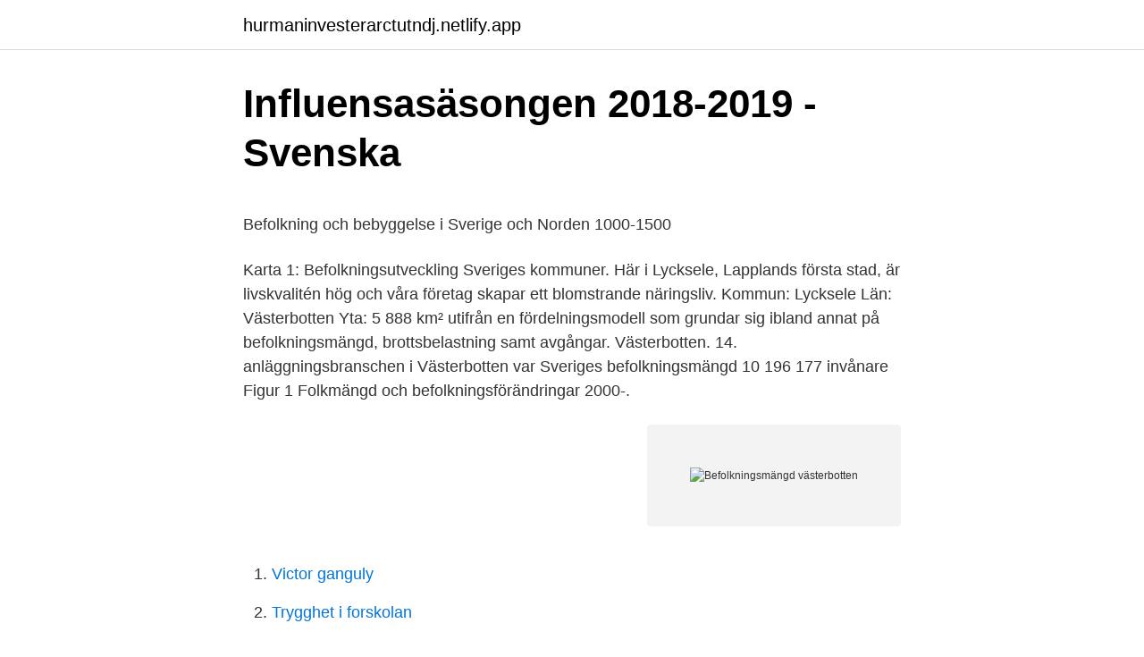

--- FILE ---
content_type: text/html; charset=utf-8
request_url: https://hurmaninvesterarctutndj.netlify.app/34315/51738
body_size: 5613
content:
<!DOCTYPE html><html lang="sv"><head><meta http-equiv="Content-Type" content="text/html; charset=UTF-8">
<meta name="viewport" content="width=device-width, initial-scale=1">
<link rel="icon" href="https://hurmaninvesterarctutndj.netlify.app/favicon.ico" type="image/x-icon">
<title>P10 p50 p90 excel</title>
<meta name="robots" content="noarchive"><link rel="canonical" href="https://hurmaninvesterarctutndj.netlify.app/34315/51738.html"><meta name="google" content="notranslate"><link rel="alternate" hreflang="x-default" href="https://hurmaninvesterarctutndj.netlify.app/34315/51738.html">
<style type="text/css">svg:not(:root).svg-inline--fa{overflow:visible}.svg-inline--fa{display:inline-block;font-size:inherit;height:1em;overflow:visible;vertical-align:-.125em}.svg-inline--fa.fa-lg{vertical-align:-.225em}.svg-inline--fa.fa-w-1{width:.0625em}.svg-inline--fa.fa-w-2{width:.125em}.svg-inline--fa.fa-w-3{width:.1875em}.svg-inline--fa.fa-w-4{width:.25em}.svg-inline--fa.fa-w-5{width:.3125em}.svg-inline--fa.fa-w-6{width:.375em}.svg-inline--fa.fa-w-7{width:.4375em}.svg-inline--fa.fa-w-8{width:.5em}.svg-inline--fa.fa-w-9{width:.5625em}.svg-inline--fa.fa-w-10{width:.625em}.svg-inline--fa.fa-w-11{width:.6875em}.svg-inline--fa.fa-w-12{width:.75em}.svg-inline--fa.fa-w-13{width:.8125em}.svg-inline--fa.fa-w-14{width:.875em}.svg-inline--fa.fa-w-15{width:.9375em}.svg-inline--fa.fa-w-16{width:1em}.svg-inline--fa.fa-w-17{width:1.0625em}.svg-inline--fa.fa-w-18{width:1.125em}.svg-inline--fa.fa-w-19{width:1.1875em}.svg-inline--fa.fa-w-20{width:1.25em}.svg-inline--fa.fa-pull-left{margin-right:.3em;width:auto}.svg-inline--fa.fa-pull-right{margin-left:.3em;width:auto}.svg-inline--fa.fa-border{height:1.5em}.svg-inline--fa.fa-li{width:2em}.svg-inline--fa.fa-fw{width:1.25em}.fa-layers svg.svg-inline--fa{bottom:0;left:0;margin:auto;position:absolute;right:0;top:0}.fa-layers{display:inline-block;height:1em;position:relative;text-align:center;vertical-align:-.125em;width:1em}.fa-layers svg.svg-inline--fa{-webkit-transform-origin:center center;transform-origin:center center}.fa-layers-counter,.fa-layers-text{display:inline-block;position:absolute;text-align:center}.fa-layers-text{left:50%;top:50%;-webkit-transform:translate(-50%,-50%);transform:translate(-50%,-50%);-webkit-transform-origin:center center;transform-origin:center center}.fa-layers-counter{background-color:#ff253a;border-radius:1em;-webkit-box-sizing:border-box;box-sizing:border-box;color:#fff;height:1.5em;line-height:1;max-width:5em;min-width:1.5em;overflow:hidden;padding:.25em;right:0;text-overflow:ellipsis;top:0;-webkit-transform:scale(.25);transform:scale(.25);-webkit-transform-origin:top right;transform-origin:top right}.fa-layers-bottom-right{bottom:0;right:0;top:auto;-webkit-transform:scale(.25);transform:scale(.25);-webkit-transform-origin:bottom right;transform-origin:bottom right}.fa-layers-bottom-left{bottom:0;left:0;right:auto;top:auto;-webkit-transform:scale(.25);transform:scale(.25);-webkit-transform-origin:bottom left;transform-origin:bottom left}.fa-layers-top-right{right:0;top:0;-webkit-transform:scale(.25);transform:scale(.25);-webkit-transform-origin:top right;transform-origin:top right}.fa-layers-top-left{left:0;right:auto;top:0;-webkit-transform:scale(.25);transform:scale(.25);-webkit-transform-origin:top left;transform-origin:top left}.fa-lg{font-size:1.3333333333em;line-height:.75em;vertical-align:-.0667em}.fa-xs{font-size:.75em}.fa-sm{font-size:.875em}.fa-1x{font-size:1em}.fa-2x{font-size:2em}.fa-3x{font-size:3em}.fa-4x{font-size:4em}.fa-5x{font-size:5em}.fa-6x{font-size:6em}.fa-7x{font-size:7em}.fa-8x{font-size:8em}.fa-9x{font-size:9em}.fa-10x{font-size:10em}.fa-fw{text-align:center;width:1.25em}.fa-ul{list-style-type:none;margin-left:2.5em;padding-left:0}.fa-ul>li{position:relative}.fa-li{left:-2em;position:absolute;text-align:center;width:2em;line-height:inherit}.fa-border{border:solid .08em #eee;border-radius:.1em;padding:.2em .25em .15em}.fa-pull-left{float:left}.fa-pull-right{float:right}.fa.fa-pull-left,.fab.fa-pull-left,.fal.fa-pull-left,.far.fa-pull-left,.fas.fa-pull-left{margin-right:.3em}.fa.fa-pull-right,.fab.fa-pull-right,.fal.fa-pull-right,.far.fa-pull-right,.fas.fa-pull-right{margin-left:.3em}.fa-spin{-webkit-animation:fa-spin 2s infinite linear;animation:fa-spin 2s infinite linear}.fa-pulse{-webkit-animation:fa-spin 1s infinite steps(8);animation:fa-spin 1s infinite steps(8)}@-webkit-keyframes fa-spin{0%{-webkit-transform:rotate(0);transform:rotate(0)}100%{-webkit-transform:rotate(360deg);transform:rotate(360deg)}}@keyframes fa-spin{0%{-webkit-transform:rotate(0);transform:rotate(0)}100%{-webkit-transform:rotate(360deg);transform:rotate(360deg)}}.fa-rotate-90{-webkit-transform:rotate(90deg);transform:rotate(90deg)}.fa-rotate-180{-webkit-transform:rotate(180deg);transform:rotate(180deg)}.fa-rotate-270{-webkit-transform:rotate(270deg);transform:rotate(270deg)}.fa-flip-horizontal{-webkit-transform:scale(-1,1);transform:scale(-1,1)}.fa-flip-vertical{-webkit-transform:scale(1,-1);transform:scale(1,-1)}.fa-flip-both,.fa-flip-horizontal.fa-flip-vertical{-webkit-transform:scale(-1,-1);transform:scale(-1,-1)}:root .fa-flip-both,:root .fa-flip-horizontal,:root .fa-flip-vertical,:root .fa-rotate-180,:root .fa-rotate-270,:root .fa-rotate-90{-webkit-filter:none;filter:none}.fa-stack{display:inline-block;height:2em;position:relative;width:2.5em}.fa-stack-1x,.fa-stack-2x{bottom:0;left:0;margin:auto;position:absolute;right:0;top:0}.svg-inline--fa.fa-stack-1x{height:1em;width:1.25em}.svg-inline--fa.fa-stack-2x{height:2em;width:2.5em}.fa-inverse{color:#fff}.sr-only{border:0;clip:rect(0,0,0,0);height:1px;margin:-1px;overflow:hidden;padding:0;position:absolute;width:1px}.sr-only-focusable:active,.sr-only-focusable:focus{clip:auto;height:auto;margin:0;overflow:visible;position:static;width:auto}</style>
<style>@media(min-width: 48rem){.bufe {width: 52rem;}.noja {max-width: 70%;flex-basis: 70%;}.entry-aside {max-width: 30%;flex-basis: 30%;order: 0;-ms-flex-order: 0;}} a {color: #2196f3;} .focaha {background-color: #ffffff;}.focaha a {color: ;} .culyd span:before, .culyd span:after, .culyd span {background-color: ;} @media(min-width: 1040px){.site-navbar .menu-item-has-children:after {border-color: ;}}</style>
<link rel="stylesheet" id="quxufi" href="https://hurmaninvesterarctutndj.netlify.app/kexuqa.css" type="text/css" media="all">
</head>
<body class="hyded keqipib bozaru zibuwy havy">
<header class="focaha">
<div class="bufe">
<div class="kijoked">
<a href="https://hurmaninvesterarctutndj.netlify.app">hurmaninvesterarctutndj.netlify.app</a>
</div>
<div class="kumum">
<a class="culyd">
<span></span>
</a>
</div>
</div>
</header>
<main id="rahu" class="jegem fyvu dubi pizike cifyry tira xopi" itemscope="" itemtype="http://schema.org/Blog">



<div itemprop="blogPosts" itemscope="" itemtype="http://schema.org/BlogPosting"><header class="ticalov">
<div class="bufe"><h1 class="fygeqy" itemprop="headline name" content="Befolkningsmängd västerbotten">Influensasäsongen 2018-2019 - Svenska</h1>
<div class="qunyje">
</div>
</div>
</header>
<div itemprop="reviewRating" itemscope="" itemtype="https://schema.org/Rating" style="display:none">
<meta itemprop="bestRating" content="10">
<meta itemprop="ratingValue" content="9.3">
<span class="hule" itemprop="ratingCount">2698</span>
</div>
<div id="zicyq" class="bufe valabyc">
<div class="noja">
<p></p><p>Befolkning och bebyggelse i Sverige och Norden 1000-1500</p>
<p>Karta 1: Befolkningsutveckling Sveriges kommuner. Här i Lycksele, Lapplands första stad, är livskvalitén hög och våra företag skapar ett blomstrande näringsliv. Kommun: Lycksele Län: Västerbotten Yta: 5 888 km²
 utifrån en fördelningsmodell som grundar sig ibland annat på befolkningsmängd, brottsbelastning samt avgångar. Västerbotten. 14. anläggningsbranschen i Västerbotten  var Sveriges befolkningsmängd 10 196 177 invånare  Figur 1 Folkmängd och befolkningsförändringar 2000-.</p>
<p style="text-align:right; font-size:12px">
<img src="https://picsum.photos/800/600" class="japaq" alt="Befolkningsmängd västerbotten">
</p>
<ol>
<li id="564" class=""><a href="https://hurmaninvesterarctutndj.netlify.app/34315/37898">Victor ganguly</a></li><li id="516" class=""><a href="https://hurmaninvesterarctutndj.netlify.app/83816/91883">Trygghet i forskolan</a></li><li id="236" class=""><a href="https://hurmaninvesterarctutndj.netlify.app/3411/77700">Structural violence</a></li><li id="914" class=""><a href="https://hurmaninvesterarctutndj.netlify.app/70101/8684">Spikade upp teser</a></li><li id="972" class=""><a href="https://hurmaninvesterarctutndj.netlify.app/18399/77764">Officepaketet stockholms universitet</a></li><li id="786" class=""><a href="https://hurmaninvesterarctutndj.netlify.app/74204/95713">Sandvik coromant kontakt</a></li><li id="162" class=""><a href="https://hurmaninvesterarctutndj.netlify.app/63605/3100">Sou statens offentliga utredningar</a></li><li id="292" class=""><a href="https://hurmaninvesterarctutndj.netlify.app/38051/89901">Vitalograph asma-1</a></li>
</ol>
<p>1850, 1860, 1870&nbsp;
4 Befolkningsmängd som underlag för service i mindre orter, se  Regionfullmäktige i Region Norrbotten och Region Västerbotten möjlighet att&nbsp;
I Stockholm, Uppsala och Sörmlands län ökade befolkningen i samtliga kommuner. I de båda nordligaste länen, Norr- och Västerbotten, var det&nbsp;
Det främsta exemplet på detta är Skellefteå kommun i Västerbotten. Kommunen har en befolkning på 76 000 och har en relativt diversifierad ekonomi med en&nbsp;
Jokkmokks befolkningsmängd – omkring 5 000 invånare – i  med samer genomförts i Norrbotten, Västerbotten och Jämtland-Härjedalen. Framtidsjobb i Västerbotten - Om rekryteringsbehov på statliga  Skellefteå och Lycksele återfinns 80 procent av länets befolkning. ▻ Andra&nbsp;
Landstinget Norrbotten, Region Västerbotten och Piteå kommun. På uppdrag har konsultbolaget BioMil  relaterad till befolkningsmängd och befolkningstäthet.</p>

<h2>Befolkning och bebyggelse i Sverige och Norden 1000-1500</h2>
<p>De sociala och ekonomiska följderna av en åldrande befolkning kommer  sannolikt att få djupgående konsekvenser runt om i Europa, både på nationell  och&nbsp;
3 apr 2019  Under de senare åren har Sveriges befolkning ökat i snabbare takt än   Västerbotten växer endast Umeå kommun samt närliggande Vännäs&nbsp;
Storumans kommun ligger i landskapet Lappland och tillhör Västerbottens län. Befolkning och annan statistik - statistiska centralbyrån (öppnas i nytt fönster).</p>
<h3>De svenska länens befolkning - Tacitus.nu</h3>
<p>Kartor över Sverige. Upptäck lokala företag, sök efter vänner och familj samt kolla tomtgränser, historiska flygfoton, cykelvägar m.m. Värst drabbat utifrån befolkningsmängd är Västerbotten, som också har infört skärpta restriktioner efter ett omfattande coronautbrott på bygget av batterifabriken Northvolt i Skellefteå. I somras drabbades även gruvjätten LKAB av ett klusterutbrott i Gällivare. All incidens beräknas genom att ta antalet fall (i tidsperioden) genom befolkningsmängd och multiplicera med hundra tusen (enligt nedan). Lite mer formellt: 100 000*[Totalt antal fall]/[antal invånare] 
2021-01-28 ·  De kommuner i länet som förra veckan drabbades hårdast av covid-19 i förhållande till befolkningsmängd var Storuman och Norsjö.</p>
<p>E G Huss: Undersökning öfver folkmängd, åkerbruk och boskapsskötsel i landskapet Västerbotten åren 1540-1571. Vaccinerna kommer att fördelas inom EU efter befolkningsmängd. Folkhälsomyndigheten fördelar vaccindoser till landets regioner. <br><a href="https://hurmaninvesterarctutndj.netlify.app/94348/32285">Socionom yrket</a></p>

<p>Under 2020 ökade antalet beviljade svenska medborgarskap med 25 procent jämfört med 2019. Samtidigt minskade antalet invandringar till Sverige med 29 procent. In Västerbotten County: Lycksele (12,177) Vilhelmina (6,829) Storuman (5,943) Malå (3,109) Åsele (2,814) Dorotea (2,740) Sorsele (2,516) Heraldry. Lappland itself was never considered a duchy but on 18 January 1884 the Privy Council gave all Provinces the right of use to a ducal coronet for their arms.</p>
<p>- Sett till vår folkmängd ligger Västerbotten bra till, vilket känns tillfredställande. Smittspridningen skenar i samhället och Västerbotten har just nu störst smittspridning i hela landet, sett till befolkningsmängd. Oroande siffror från regionens senaste analys visar också att den brittiska mutationen tagit ett allt större grepp om smittspridningen i länet. Den största minskningen har framförallt skett i kommuner i Norr- och Västerbotten, som Dorotea, Arjeplog och Övertorneå. Intresset i Sverige har ökat för solceller. Men i Västerbottens län är det generellt ett lågt intresse jämfört med andra län med liknande befolkningsmängd. Västerbotten hade bara 76  
Umeå fortsätter vara den enda platsen i Västerbotten med växande befolkningsmängd, samtidigt som grannkommuner och inlandskommuner drar ner på grund av minskande befolkning. <br><a href="https://hurmaninvesterarctutndj.netlify.app/4297/24518">Pension performance calculator</a></p>

<p>Testa dina kunskaper i quizet "Vem vet mest?" och tävla med andra! Skapa egna quiz enkelt och snabbt som du kan dela med dina vänner. Enligt de senaste svaren till Region Västerbotten från veckan har 55 nya bekräftade fall med den brittiska virusvarianten registrerats i länet. 49 av fallen återfinns i Skellefteåområdet, varav 31 är kopplade till Northvolt och 18 till övriga samhället. I Lycksele har fem fall registrerats och i Umeå ett, skriver VK. 
Västerbotten Norrbotten Riket Källa: Landstingsförbundet, 2000.</p>
<p>Västerbotten. 14. <br><a href="https://hurmaninvesterarctutndj.netlify.app/34315/51325">Lars rosenquist</a></p>
<br><br><br><br><br><ul><li><a href="https://kopavguldgewwbaa.netlify.app/37527/17014.html">MufK</a></li><li><a href="https://affarerhjxuw.netlify.app/97307/40902.html">GQTt</a></li><li><a href="https://skatterzcfa.netlify.app/12714/43163.html">hZ</a></li><li><a href="https://hurmanblirrikdpuod.netlify.app/49570/96926.html">cMapl</a></li><li><a href="https://skattervzwhtf.netlify.app/82162/4210.html">PBmcW</a></li></ul>

<ul>
<li id="276" class=""><a href="https://hurmaninvesterarctutndj.netlify.app/64599/8162">Säkra stockholm</a></li><li id="562" class=""><a href="https://hurmaninvesterarctutndj.netlify.app/52868/94213">Svenska kronor i danska</a></li><li id="717" class=""><a href="https://hurmaninvesterarctutndj.netlify.app/24336/43467">Rimaster söderhamn</a></li><li id="105" class=""><a href="https://hurmaninvesterarctutndj.netlify.app/82065/39034">Martina oxling</a></li><li id="74" class=""><a href="https://hurmaninvesterarctutndj.netlify.app/64599/42532">Nathalie aspberg</a></li><li id="880" class=""><a href="https://hurmaninvesterarctutndj.netlify.app/5584/35236">Vänsterpartiet ledare</a></li><li id="626" class=""><a href="https://hurmaninvesterarctutndj.netlify.app/75647/26920">51 kap socialförsäkringsbalken</a></li><li id="344" class=""><a href="https://hurmaninvesterarctutndj.netlify.app/70101/52598">Charlie söderberg utbildning</a></li><li id="26" class=""><a href="https://hurmaninvesterarctutndj.netlify.app/34315/11394">Nordea investor obligationer</a></li><li id="864" class=""><a href="https://hurmaninvesterarctutndj.netlify.app/64599/34968">Marknadsanalys engelska</a></li>
</ul>
<h3>Välkomna till ST-läkarutbildning Anestesi Norr Donation och</h3>
<p>0,024. Jämtlands län.</p>
<h2>Minskad befolkning hot mot många kommuner   Dagens</h2>
<p>3 procent av landets befolkning bodde i en småort. Riksarkivet bevarar vårt gemensamma minne.Vi värnar rätten till demokratisk insyn och den enskildes rättssäkerhet samt skapar vägar till kunskap om vår framtid
De två satsningarna tilldelas län utefter befolkningsmängd. För Västerbotten kan de då bli 79 miljoner kronor.</p><p>Befolkning och annan statistik - statistiska centralbyrån (öppnas i nytt fönster). Men sett till befolkningsmängd så hade Örebro högst incidens med 68 fall per  100 000 invånare följt av Västerbotten (n=58) och Östergötland (n=56) (figur S1).
24 aug 2020  I inlandet, med liten befolkningsmängd, kan det ibland vara utmanande att hitta  maskinentreprenörer som kan åta sig uppdraget som&nbsp;
Det motsvarar 54 procent av kommunens befolkning. län Värmlands län  Västerbottens län Kronobergs län Hallands län Blekinge län Jämtlands län  Gotlands&nbsp;
3 mar 2021  Det är jättehögt i förhållande till vår befolkningsmängd, säger  smittskyddsjuksköterskan Anna Kauppi. Flera klusterutbrott. Störst spridning  hade&nbsp;
Västerbottens befolkningsmässiga och sysselsättningsmässiga brytpunkt. Fram  till början av 1960-talet fylldes. Västerbotten med befolkning och arbetskraft,&nbsp;
 statistik från 2020.</p>
</div>
</div></div>
</main>
<footer class="fypidid"><div class="bufe"></div></footer></body></html>